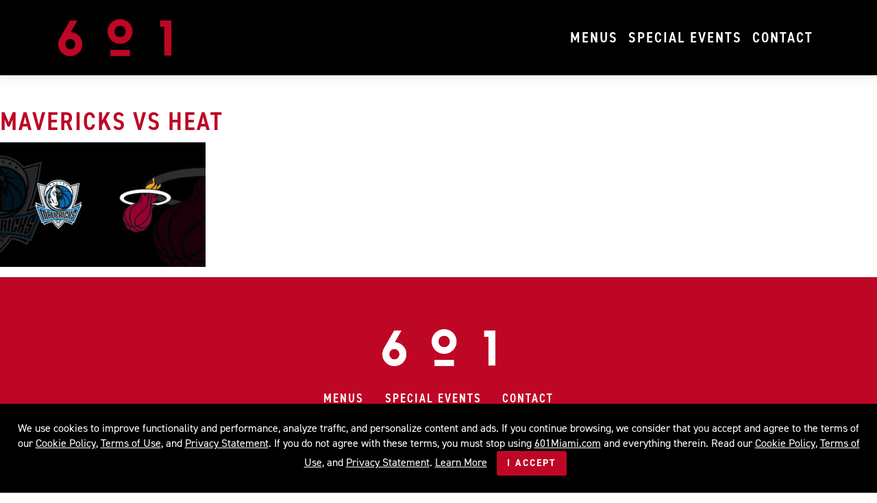

--- FILE ---
content_type: text/html; charset=UTF-8
request_url: https://www.601miami.com/vs_mavs-2/
body_size: 7638
content:
<!DOCTYPE html>
<html lang="en">
<head>
    <meta charset="UTF-8">
    <meta name="viewport" content="width=device-width, initial-scale=1">
    <meta http-equiv="X-UA-Compatible" content="IE=edge">
    <link rel="profile" href="http://gmpg.org/xfn/11">
    <link rel="pingback" href="">
    
    <!-- Goggle Tag Manager Header Script -->
    <meta name="google-site-verification" content="ohzyblW9kbpZFuCrnTdd49PwZcz-ZsEePnbBflHBkdQ" />
	<script>(function(w,d,s,l,i){w[l]=w[l]||[];w[l].push({'gtm.start':
	new Date().getTime(),event:'gtm.js'});var f=d.getElementsByTagName(s)[0],
	j=d.createElement(s),dl=l!='dataLayer'?'&l='+l:'';j.async=true;j.src=
	'https://www.googletagmanager.com/gtm.js?id='+i+dl;f.parentNode.insertBefore(j,f);
	})(window,document,'script','dataLayer','GTM-MDL84TB');</script>
    
	<title>Mavericks vs HEAT &#8211; 601 Miami</title>
<meta name='robots' content='max-image-preview:large' />
<link rel='dns-prefetch' href='//use.fontawesome.com' />
<link rel="alternate" type="application/rss+xml" title="601 Miami &raquo; Feed" href="https://www.601miami.com/feed/" />
<link rel="alternate" type="text/calendar" title="601 Miami &raquo; iCal Feed" href="https://www.601miami.com/calendar/?ical=1" />
<link rel="alternate" title="oEmbed (JSON)" type="application/json+oembed" href="https://www.601miami.com/wp-json/oembed/1.0/embed?url=https%3A%2F%2Fwww.601miami.com%2Fvs_mavs-2%2F" />
<link rel="alternate" title="oEmbed (XML)" type="text/xml+oembed" href="https://www.601miami.com/wp-json/oembed/1.0/embed?url=https%3A%2F%2Fwww.601miami.com%2Fvs_mavs-2%2F&#038;format=xml" />
<style id='wp-img-auto-sizes-contain-inline-css' type='text/css'>
img:is([sizes=auto i],[sizes^="auto," i]){contain-intrinsic-size:3000px 1500px}
/*# sourceURL=wp-img-auto-sizes-contain-inline-css */
</style>
<style id='wp-emoji-styles-inline-css' type='text/css'>

	img.wp-smiley, img.emoji {
		display: inline !important;
		border: none !important;
		box-shadow: none !important;
		height: 1em !important;
		width: 1em !important;
		margin: 0 0.07em !important;
		vertical-align: -0.1em !important;
		background: none !important;
		padding: 0 !important;
	}
/*# sourceURL=wp-emoji-styles-inline-css */
</style>
<link rel='stylesheet' id='wp-block-library-css' href='https://www.601miami.com/wp-includes/css/dist/block-library/style.min.css?ver=6.9' type='text/css' media='all' />
<style id='global-styles-inline-css' type='text/css'>
:root{--wp--preset--aspect-ratio--square: 1;--wp--preset--aspect-ratio--4-3: 4/3;--wp--preset--aspect-ratio--3-4: 3/4;--wp--preset--aspect-ratio--3-2: 3/2;--wp--preset--aspect-ratio--2-3: 2/3;--wp--preset--aspect-ratio--16-9: 16/9;--wp--preset--aspect-ratio--9-16: 9/16;--wp--preset--color--black: #000000;--wp--preset--color--cyan-bluish-gray: #abb8c3;--wp--preset--color--white: #ffffff;--wp--preset--color--pale-pink: #f78da7;--wp--preset--color--vivid-red: #cf2e2e;--wp--preset--color--luminous-vivid-orange: #ff6900;--wp--preset--color--luminous-vivid-amber: #fcb900;--wp--preset--color--light-green-cyan: #7bdcb5;--wp--preset--color--vivid-green-cyan: #00d084;--wp--preset--color--pale-cyan-blue: #8ed1fc;--wp--preset--color--vivid-cyan-blue: #0693e3;--wp--preset--color--vivid-purple: #9b51e0;--wp--preset--gradient--vivid-cyan-blue-to-vivid-purple: linear-gradient(135deg,rgb(6,147,227) 0%,rgb(155,81,224) 100%);--wp--preset--gradient--light-green-cyan-to-vivid-green-cyan: linear-gradient(135deg,rgb(122,220,180) 0%,rgb(0,208,130) 100%);--wp--preset--gradient--luminous-vivid-amber-to-luminous-vivid-orange: linear-gradient(135deg,rgb(252,185,0) 0%,rgb(255,105,0) 100%);--wp--preset--gradient--luminous-vivid-orange-to-vivid-red: linear-gradient(135deg,rgb(255,105,0) 0%,rgb(207,46,46) 100%);--wp--preset--gradient--very-light-gray-to-cyan-bluish-gray: linear-gradient(135deg,rgb(238,238,238) 0%,rgb(169,184,195) 100%);--wp--preset--gradient--cool-to-warm-spectrum: linear-gradient(135deg,rgb(74,234,220) 0%,rgb(151,120,209) 20%,rgb(207,42,186) 40%,rgb(238,44,130) 60%,rgb(251,105,98) 80%,rgb(254,248,76) 100%);--wp--preset--gradient--blush-light-purple: linear-gradient(135deg,rgb(255,206,236) 0%,rgb(152,150,240) 100%);--wp--preset--gradient--blush-bordeaux: linear-gradient(135deg,rgb(254,205,165) 0%,rgb(254,45,45) 50%,rgb(107,0,62) 100%);--wp--preset--gradient--luminous-dusk: linear-gradient(135deg,rgb(255,203,112) 0%,rgb(199,81,192) 50%,rgb(65,88,208) 100%);--wp--preset--gradient--pale-ocean: linear-gradient(135deg,rgb(255,245,203) 0%,rgb(182,227,212) 50%,rgb(51,167,181) 100%);--wp--preset--gradient--electric-grass: linear-gradient(135deg,rgb(202,248,128) 0%,rgb(113,206,126) 100%);--wp--preset--gradient--midnight: linear-gradient(135deg,rgb(2,3,129) 0%,rgb(40,116,252) 100%);--wp--preset--font-size--small: 13px;--wp--preset--font-size--medium: 20px;--wp--preset--font-size--large: 36px;--wp--preset--font-size--x-large: 42px;--wp--preset--spacing--20: 0.44rem;--wp--preset--spacing--30: 0.67rem;--wp--preset--spacing--40: 1rem;--wp--preset--spacing--50: 1.5rem;--wp--preset--spacing--60: 2.25rem;--wp--preset--spacing--70: 3.38rem;--wp--preset--spacing--80: 5.06rem;--wp--preset--shadow--natural: 6px 6px 9px rgba(0, 0, 0, 0.2);--wp--preset--shadow--deep: 12px 12px 50px rgba(0, 0, 0, 0.4);--wp--preset--shadow--sharp: 6px 6px 0px rgba(0, 0, 0, 0.2);--wp--preset--shadow--outlined: 6px 6px 0px -3px rgb(255, 255, 255), 6px 6px rgb(0, 0, 0);--wp--preset--shadow--crisp: 6px 6px 0px rgb(0, 0, 0);}:where(.is-layout-flex){gap: 0.5em;}:where(.is-layout-grid){gap: 0.5em;}body .is-layout-flex{display: flex;}.is-layout-flex{flex-wrap: wrap;align-items: center;}.is-layout-flex > :is(*, div){margin: 0;}body .is-layout-grid{display: grid;}.is-layout-grid > :is(*, div){margin: 0;}:where(.wp-block-columns.is-layout-flex){gap: 2em;}:where(.wp-block-columns.is-layout-grid){gap: 2em;}:where(.wp-block-post-template.is-layout-flex){gap: 1.25em;}:where(.wp-block-post-template.is-layout-grid){gap: 1.25em;}.has-black-color{color: var(--wp--preset--color--black) !important;}.has-cyan-bluish-gray-color{color: var(--wp--preset--color--cyan-bluish-gray) !important;}.has-white-color{color: var(--wp--preset--color--white) !important;}.has-pale-pink-color{color: var(--wp--preset--color--pale-pink) !important;}.has-vivid-red-color{color: var(--wp--preset--color--vivid-red) !important;}.has-luminous-vivid-orange-color{color: var(--wp--preset--color--luminous-vivid-orange) !important;}.has-luminous-vivid-amber-color{color: var(--wp--preset--color--luminous-vivid-amber) !important;}.has-light-green-cyan-color{color: var(--wp--preset--color--light-green-cyan) !important;}.has-vivid-green-cyan-color{color: var(--wp--preset--color--vivid-green-cyan) !important;}.has-pale-cyan-blue-color{color: var(--wp--preset--color--pale-cyan-blue) !important;}.has-vivid-cyan-blue-color{color: var(--wp--preset--color--vivid-cyan-blue) !important;}.has-vivid-purple-color{color: var(--wp--preset--color--vivid-purple) !important;}.has-black-background-color{background-color: var(--wp--preset--color--black) !important;}.has-cyan-bluish-gray-background-color{background-color: var(--wp--preset--color--cyan-bluish-gray) !important;}.has-white-background-color{background-color: var(--wp--preset--color--white) !important;}.has-pale-pink-background-color{background-color: var(--wp--preset--color--pale-pink) !important;}.has-vivid-red-background-color{background-color: var(--wp--preset--color--vivid-red) !important;}.has-luminous-vivid-orange-background-color{background-color: var(--wp--preset--color--luminous-vivid-orange) !important;}.has-luminous-vivid-amber-background-color{background-color: var(--wp--preset--color--luminous-vivid-amber) !important;}.has-light-green-cyan-background-color{background-color: var(--wp--preset--color--light-green-cyan) !important;}.has-vivid-green-cyan-background-color{background-color: var(--wp--preset--color--vivid-green-cyan) !important;}.has-pale-cyan-blue-background-color{background-color: var(--wp--preset--color--pale-cyan-blue) !important;}.has-vivid-cyan-blue-background-color{background-color: var(--wp--preset--color--vivid-cyan-blue) !important;}.has-vivid-purple-background-color{background-color: var(--wp--preset--color--vivid-purple) !important;}.has-black-border-color{border-color: var(--wp--preset--color--black) !important;}.has-cyan-bluish-gray-border-color{border-color: var(--wp--preset--color--cyan-bluish-gray) !important;}.has-white-border-color{border-color: var(--wp--preset--color--white) !important;}.has-pale-pink-border-color{border-color: var(--wp--preset--color--pale-pink) !important;}.has-vivid-red-border-color{border-color: var(--wp--preset--color--vivid-red) !important;}.has-luminous-vivid-orange-border-color{border-color: var(--wp--preset--color--luminous-vivid-orange) !important;}.has-luminous-vivid-amber-border-color{border-color: var(--wp--preset--color--luminous-vivid-amber) !important;}.has-light-green-cyan-border-color{border-color: var(--wp--preset--color--light-green-cyan) !important;}.has-vivid-green-cyan-border-color{border-color: var(--wp--preset--color--vivid-green-cyan) !important;}.has-pale-cyan-blue-border-color{border-color: var(--wp--preset--color--pale-cyan-blue) !important;}.has-vivid-cyan-blue-border-color{border-color: var(--wp--preset--color--vivid-cyan-blue) !important;}.has-vivid-purple-border-color{border-color: var(--wp--preset--color--vivid-purple) !important;}.has-vivid-cyan-blue-to-vivid-purple-gradient-background{background: var(--wp--preset--gradient--vivid-cyan-blue-to-vivid-purple) !important;}.has-light-green-cyan-to-vivid-green-cyan-gradient-background{background: var(--wp--preset--gradient--light-green-cyan-to-vivid-green-cyan) !important;}.has-luminous-vivid-amber-to-luminous-vivid-orange-gradient-background{background: var(--wp--preset--gradient--luminous-vivid-amber-to-luminous-vivid-orange) !important;}.has-luminous-vivid-orange-to-vivid-red-gradient-background{background: var(--wp--preset--gradient--luminous-vivid-orange-to-vivid-red) !important;}.has-very-light-gray-to-cyan-bluish-gray-gradient-background{background: var(--wp--preset--gradient--very-light-gray-to-cyan-bluish-gray) !important;}.has-cool-to-warm-spectrum-gradient-background{background: var(--wp--preset--gradient--cool-to-warm-spectrum) !important;}.has-blush-light-purple-gradient-background{background: var(--wp--preset--gradient--blush-light-purple) !important;}.has-blush-bordeaux-gradient-background{background: var(--wp--preset--gradient--blush-bordeaux) !important;}.has-luminous-dusk-gradient-background{background: var(--wp--preset--gradient--luminous-dusk) !important;}.has-pale-ocean-gradient-background{background: var(--wp--preset--gradient--pale-ocean) !important;}.has-electric-grass-gradient-background{background: var(--wp--preset--gradient--electric-grass) !important;}.has-midnight-gradient-background{background: var(--wp--preset--gradient--midnight) !important;}.has-small-font-size{font-size: var(--wp--preset--font-size--small) !important;}.has-medium-font-size{font-size: var(--wp--preset--font-size--medium) !important;}.has-large-font-size{font-size: var(--wp--preset--font-size--large) !important;}.has-x-large-font-size{font-size: var(--wp--preset--font-size--x-large) !important;}
/*# sourceURL=global-styles-inline-css */
</style>

<style id='classic-theme-styles-inline-css' type='text/css'>
/*! This file is auto-generated */
.wp-block-button__link{color:#fff;background-color:#32373c;border-radius:9999px;box-shadow:none;text-decoration:none;padding:calc(.667em + 2px) calc(1.333em + 2px);font-size:1.125em}.wp-block-file__button{background:#32373c;color:#fff;text-decoration:none}
/*# sourceURL=/wp-includes/css/classic-themes.min.css */
</style>
<link rel='stylesheet' id='cookie-bar-css-css' href='https://www.601miami.com/wp-content/plugins/cookie-bar/css/cookie-bar.css?ver=6.9' type='text/css' media='all' />
<link rel='stylesheet' id='wp-bootstrap-starter-bootstrap-css-css' href='https://www.601miami.com/wp-content/themes/wp-bootstrap-starter/inc/assets/css/bootstrap.min.css?ver=6.9' type='text/css' media='all' />
<link rel='stylesheet' id='wp-bootstrap-pro-fontawesome-cdn-css' href='https://use.fontawesome.com/releases/v5.1.0/css/all.css?ver=6.9' type='text/css' media='all' />
<link rel='stylesheet' id='wp-bootstrap-starter-style-css' href='https://www.601miami.com/wp-content/themes/wp-bootstrap-starter/style.css?ver=6.9' type='text/css' media='all' />
<script type="text/javascript" src="https://www.601miami.com/wp-includes/js/jquery/jquery.min.js?ver=3.7.1" id="jquery-core-js"></script>
<script type="text/javascript" src="https://www.601miami.com/wp-includes/js/jquery/jquery-migrate.min.js?ver=3.4.1" id="jquery-migrate-js"></script>
<script type="text/javascript" src="https://www.601miami.com/wp-content/plugins/cookie-bar/js/cookie-bar.js?ver=1768868319" id="cookie-bar-js-js"></script>
<link rel="https://api.w.org/" href="https://www.601miami.com/wp-json/" /><link rel="alternate" title="JSON" type="application/json" href="https://www.601miami.com/wp-json/wp/v2/media/14866" /><link rel="EditURI" type="application/rsd+xml" title="RSD" href="https://www.601miami.com/xmlrpc.php?rsd" />
<meta name="generator" content="WordPress 6.9" />
<link rel="canonical" href="https://www.601miami.com/vs_mavs-2/" />
<link rel='shortlink' href='https://www.601miami.com/?p=14866' />

		<!-- GA Google Analytics @ https://m0n.co/ga -->
		<script>
			(function(i,s,o,g,r,a,m){i['GoogleAnalyticsObject']=r;i[r]=i[r]||function(){
			(i[r].q=i[r].q||[]).push(arguments)},i[r].l=1*new Date();a=s.createElement(o),
			m=s.getElementsByTagName(o)[0];a.async=1;a.src=g;m.parentNode.insertBefore(a,m)
			})(window,document,'script','https://www.google-analytics.com/analytics.js','ga');
			ga('create', 'UA-61607113-3', 'auto');
			ga('require', 'linkid');
			ga('send', 'pageview');
		</script>

	<meta name="tec-api-version" content="v1"><meta name="tec-api-origin" content="https://www.601miami.com"><link rel="alternate" href="https://www.601miami.com/wp-json/tribe/events/v1/" /><link rel="pingback" href="https://www.601miami.com/xmlrpc.php">    <style type="text/css">
        #page-sub-header { background: #fff; }
    </style>
    	<style type="text/css">
	        a.site-title,
		.site-description {
			color: #ffffff;
		}
		</style>
	<link rel="icon" href="https://www.601miami.com/wp-content/uploads/2020/04/cropped-601-Miami-favicon-32x32.png" sizes="32x32" />
<link rel="icon" href="https://www.601miami.com/wp-content/uploads/2020/04/cropped-601-Miami-favicon-192x192.png" sizes="192x192" />
<link rel="apple-touch-icon" href="https://www.601miami.com/wp-content/uploads/2020/04/cropped-601-Miami-favicon-180x180.png" />
<meta name="msapplication-TileImage" content="https://www.601miami.com/wp-content/uploads/2020/04/cropped-601-Miami-favicon-270x270.png" />
	
	<!-- Css Style Overrides -->
	<link rel="stylesheet" type="text/css" href="https://www.601miami.com/wp-content/themes/wp-bootstrap-starter/overrides.css?v=1062566259
">
	
</head>

<body class="attachment wp-singular attachment-template-default single single-attachment postid-14866 attachmentid-14866 attachment-jpeg wp-theme-wp-bootstrap-starter tribe-no-js">
<div id="page" class="site">
	<a class="skip-link screen-reader-text" href="#content">Skip to content</a>
    	<header id="masthead" class="site-header navbar-static-top navbar-light" role="banner">
        <div class="container">
            <nav class="navbar navbar-expand-xl p-0">
                <div class="navbar-brand">
                                            <a href="https://www.601miami.com/">
                            <img src="https://www.601miami.com/wp-content/uploads/2018/10/601-Miami-logo-red.png" alt="601 Miami">
                        </a>
                                    </div>
                <button class="navbar-toggler" type="button" data-toggle="collapse" data-target="#main-nav" aria-controls="" aria-expanded="false" aria-label="Toggle navigation">
                    <span class="navbar-toggler-icon"></span>
                </button>

                <div id="main-nav" class="collapse navbar-collapse justify-content-end"><ul id="menu-header-menu" class="navbar-nav"><li itemscope="itemscope" itemtype="https://www.schema.org/SiteNavigationElement" id="menu-item-12795" class="menu-item menu-item-type-post_type menu-item-object-page menu-item-12795 nav-item"><a title="Header &#8211; Menus" href="https://www.601miami.com/special-events/menus/" class="nav-link">Menus</a></li>
<li itemscope="itemscope" itemtype="https://www.schema.org/SiteNavigationElement" id="menu-item-12796" class="menu-item menu-item-type-post_type menu-item-object-page menu-item-12796 nav-item"><a title="Header &#8211; Special Events" href="https://www.601miami.com/special-events/" class="nav-link">Special Events</a></li>
<li itemscope="itemscope" itemtype="https://www.schema.org/SiteNavigationElement" id="menu-item-12797" class="menu-item menu-item-type-post_type menu-item-object-page menu-item-12797 nav-item"><a title="Header &#8211; Contact" href="https://www.601miami.com/contact-us/" class="nav-link">Contact</a></li>
</ul></div>
            </nav>
        </div>
	</header><!-- #masthead -->
   
    <!-- Page Header --->
        
	<div id="content" class="site-content">
        
	<section id="primary" class="content-area col-sm-12 col-md-12 col-lg-8">
		<main id="main" class="site-main" role="main">

		
<article id="post-14866" class="post-14866 attachment type-attachment status-inherit hentry">
	<div class="post-thumbnail">
			</div>
	<header class="entry-header">
		<h1 class="entry-title">Mavericks vs HEAT</h1>	</header><!-- .entry-header -->
	<div class="entry-content">
		<p class="attachment"><a href='https://www.601miami.com/wp-content/uploads/2018/10/vs_mavs-1.jpg'><img fetchpriority="high" decoding="async" width="300" height="182" src="https://www.601miami.com/wp-content/uploads/2018/10/vs_mavs-1-300x182.jpg" class="attachment-medium size-medium" alt="Mavericks vs HEAT" srcset="https://www.601miami.com/wp-content/uploads/2018/10/vs_mavs-1-300x182.jpg 300w, https://www.601miami.com/wp-content/uploads/2018/10/vs_mavs-1-768x466.jpg 768w, https://www.601miami.com/wp-content/uploads/2018/10/vs_mavs-1.jpg 1024w" sizes="(max-width: 300px) 100vw, 300px" /></a></p>
	</div><!-- .entry-content -->

	<footer class="entry-footer">
			</footer><!-- .entry-footer -->
</article><!-- #post-## -->

		</main><!-- #main -->
	</section><!-- #primary -->

	</div><!-- #content -->
            <div id="footer-widget" class="row m-0 bg-light">
            <div class="container">
                <div class="row">
                                            <div class="col-12"><section id="media_image-2" class="widget widget_media_image"><a href="https://www.601miami.com"><img width="300" height="99" src="https://www.601miami.com/wp-content/uploads/2018/10/601-Miami-logo-white.png" class="image wp-image-14810  attachment-full size-full" alt="" style="max-width: 100%; height: auto;" decoding="async" loading="lazy" /></a></section></div>
                                                                <div class="col-12"><section id="nav_menu-4" class="widget widget_nav_menu"><div class="menu-footer-menu-container"><ul id="menu-footer-menu" class="menu"><li id="menu-item-12798" class="menu-item menu-item-type-post_type menu-item-object-page menu-item-12798"><a href="https://www.601miami.com/special-events/menus/" title="Footer &#8211; Menus">Menus</a></li>
<li id="menu-item-12799" class="menu-item menu-item-type-post_type menu-item-object-page menu-item-12799"><a href="https://www.601miami.com/special-events/" title="Footer &#8211; Specials Events">Special Events</a></li>
<li id="menu-item-12800" class="menu-item menu-item-type-post_type menu-item-object-page menu-item-12800"><a href="https://www.601miami.com/contact-us/" title="Footer &#8211; Contact">Contact</a></li>
</ul></div></section></div>
                                                                <div class="col-12"><section id="custom_html-4" class="widget_text widget widget_custom_html"><div class="textwidget custom-html-widget"><p class="text-center">601 Biscayne Blvd. Miami, FL 33132 | <a href="tel:7867772607" title="Call us at 786.777.1601">786.777.1601</a></p></div></section></div>
                                    </div>
            </div>
        </div>

	<footer id="colophon" class="site-footer navbar-light" role="contentinfo">
		<div class="container pt-3 pb-3">
            <div class="site-info text-center">
                &copy; 2026 <a href="https://www.601miami.com" title="Footer - 601 Miami">601 Miami</a>                <span class="sep"> | </span>
                <a class="credits" href="/terms-of-use" title="Footer - Terms of Use">Terms of Use</a>
                <span class="sep"> | </span>
                <a class="credits" href="/privacy-policy" title="Footer -  Privacy Policy">Privacy Policy</a>
                <span class="sep"> | </span>
                <a class="credits" href="/website-accessibility" title="Footer - Website Accessibility">Website Accessibility</a>
				<span class="sep"> | </span>
                <!--<a class="credits" href="https://privacyportal-cdn.onetrust.com/dsarwebform/e484212a-b6a8-4727-93da-f638ba000283/6308831e-3333-4805-a680-9306ab0a887b.html" title="Footer - Do Not Sell My Information">Do Not Sell My Information</a>-->
            </div><!-- close .site-info -->
		</div>
	</footer><!-- #colophon -->
</div><!-- #page -->

<script type="speculationrules">
{"prefetch":[{"source":"document","where":{"and":[{"href_matches":"/*"},{"not":{"href_matches":["/wp-*.php","/wp-admin/*","/wp-content/uploads/*","/wp-content/*","/wp-content/plugins/*","/wp-content/themes/wp-bootstrap-starter/*","/*\\?(.+)"]}},{"not":{"selector_matches":"a[rel~=\"nofollow\"]"}},{"not":{"selector_matches":".no-prefetch, .no-prefetch a"}}]},"eagerness":"conservative"}]}
</script>
        <style type="text/css" >
            



        </style>
    <!-- Cookie Bar -->
<div id="eu-cookie-bar">We use cookies to improve functionality and performance, analyze traffic, and personalize content and ads. If you continue browsing, we consider that you accept and agree to the terms of our <a href="/privacy-policy/#cookiePolicy" title="Cookie Policy" target="_blank">Cookie Policy</a>, <a href="/terms-of-use" title="Terms of Use" target="_blank">Terms of Use</a>, and <a href="/privacy-policy" title="Privacy Statement" target="_blank">Privacy Statement</a>. If you do not agree with these terms, you must stop using <a href="/" title="601 Miami">601Miami.com</a> and everything therein. Read our <a href="/privacy-policy/#cookiePolicy" title="Cookie Policy" target="_blank">Cookie Policy</a>, <a href="/terms-of-use" title="Terms of Use" target="_blank">Terms of Use</a>, and <a href="/privacy-policy" title="Privacy Statement" target="_blank">Privacy Statement</a>. <a href="/privacy-policy" title="Privacy Statement" target="_blank">Learn More</a> <button id="euCookieAcceptWP"  style="background:#be0725;"  onclick="euSetCookie('euCookiesAcc', true, 30); euAcceptCookiesWP();">I Accept</button></div>
<!-- End Cookie Bar -->
		<script>
		( function ( body ) {
			'use strict';
			body.className = body.className.replace( /\btribe-no-js\b/, 'tribe-js' );
		} )( document.body );
		</script>
		<script> /* <![CDATA[ */var tribe_l10n_datatables = {"aria":{"sort_ascending":": activate to sort column ascending","sort_descending":": activate to sort column descending"},"length_menu":"Show _MENU_ entries","empty_table":"No data available in table","info":"Showing _START_ to _END_ of _TOTAL_ entries","info_empty":"Showing 0 to 0 of 0 entries","info_filtered":"(filtered from _MAX_ total entries)","zero_records":"No matching records found","search":"Search:","all_selected_text":"All items on this page were selected. ","select_all_link":"Select all pages","clear_selection":"Clear Selection.","pagination":{"all":"All","next":"Next","previous":"Previous"},"select":{"rows":{"0":"","_":": Selected %d rows","1":": Selected 1 row"}},"datepicker":{"dayNames":["Sunday","Monday","Tuesday","Wednesday","Thursday","Friday","Saturday"],"dayNamesShort":["Sun","Mon","Tue","Wed","Thu","Fri","Sat"],"dayNamesMin":["S","M","T","W","T","F","S"],"monthNames":["January","February","March","April","May","June","July","August","September","October","November","December"],"monthNamesShort":["January","February","March","April","May","June","July","August","September","October","November","December"],"monthNamesMin":["Jan","Feb","Mar","Apr","May","Jun","Jul","Aug","Sep","Oct","Nov","Dec"],"nextText":"Next","prevText":"Prev","currentText":"Today","closeText":"Done","today":"Today","clear":"Clear"}};/* ]]> */ </script><script type="text/javascript" src="https://www.601miami.com/wp-content/plugins/the-events-calendar/common/build/js/user-agent.js?ver=da75d0bdea6dde3898df" id="tec-user-agent-js"></script>
<script type="text/javascript" src="https://www.601miami.com/wp-content/themes/wp-bootstrap-starter/inc/assets/js/popper.min.js?ver=6.9" id="wp-bootstrap-starter-popper-js"></script>
<script type="text/javascript" src="https://www.601miami.com/wp-content/themes/wp-bootstrap-starter/inc/assets/js/bootstrap.min.js?ver=6.9" id="wp-bootstrap-starter-bootstrapjs-js"></script>
<script type="text/javascript" src="https://www.601miami.com/wp-content/themes/wp-bootstrap-starter/inc/assets/js/theme-script.min.js?ver=6.9" id="wp-bootstrap-starter-themejs-js"></script>
<script type="text/javascript" src="https://www.601miami.com/wp-content/themes/wp-bootstrap-starter/inc/assets/js/skip-link-focus-fix.min.js?ver=20151215" id="wp-bootstrap-starter-skip-link-focus-fix-js"></script>
<script id="wp-emoji-settings" type="application/json">
{"baseUrl":"https://s.w.org/images/core/emoji/17.0.2/72x72/","ext":".png","svgUrl":"https://s.w.org/images/core/emoji/17.0.2/svg/","svgExt":".svg","source":{"concatemoji":"https://www.601miami.com/wp-includes/js/wp-emoji-release.min.js?ver=6.9"}}
</script>
<script type="module">
/* <![CDATA[ */
/*! This file is auto-generated */
const a=JSON.parse(document.getElementById("wp-emoji-settings").textContent),o=(window._wpemojiSettings=a,"wpEmojiSettingsSupports"),s=["flag","emoji"];function i(e){try{var t={supportTests:e,timestamp:(new Date).valueOf()};sessionStorage.setItem(o,JSON.stringify(t))}catch(e){}}function c(e,t,n){e.clearRect(0,0,e.canvas.width,e.canvas.height),e.fillText(t,0,0);t=new Uint32Array(e.getImageData(0,0,e.canvas.width,e.canvas.height).data);e.clearRect(0,0,e.canvas.width,e.canvas.height),e.fillText(n,0,0);const a=new Uint32Array(e.getImageData(0,0,e.canvas.width,e.canvas.height).data);return t.every((e,t)=>e===a[t])}function p(e,t){e.clearRect(0,0,e.canvas.width,e.canvas.height),e.fillText(t,0,0);var n=e.getImageData(16,16,1,1);for(let e=0;e<n.data.length;e++)if(0!==n.data[e])return!1;return!0}function u(e,t,n,a){switch(t){case"flag":return n(e,"\ud83c\udff3\ufe0f\u200d\u26a7\ufe0f","\ud83c\udff3\ufe0f\u200b\u26a7\ufe0f")?!1:!n(e,"\ud83c\udde8\ud83c\uddf6","\ud83c\udde8\u200b\ud83c\uddf6")&&!n(e,"\ud83c\udff4\udb40\udc67\udb40\udc62\udb40\udc65\udb40\udc6e\udb40\udc67\udb40\udc7f","\ud83c\udff4\u200b\udb40\udc67\u200b\udb40\udc62\u200b\udb40\udc65\u200b\udb40\udc6e\u200b\udb40\udc67\u200b\udb40\udc7f");case"emoji":return!a(e,"\ud83e\u1fac8")}return!1}function f(e,t,n,a){let r;const o=(r="undefined"!=typeof WorkerGlobalScope&&self instanceof WorkerGlobalScope?new OffscreenCanvas(300,150):document.createElement("canvas")).getContext("2d",{willReadFrequently:!0}),s=(o.textBaseline="top",o.font="600 32px Arial",{});return e.forEach(e=>{s[e]=t(o,e,n,a)}),s}function r(e){var t=document.createElement("script");t.src=e,t.defer=!0,document.head.appendChild(t)}a.supports={everything:!0,everythingExceptFlag:!0},new Promise(t=>{let n=function(){try{var e=JSON.parse(sessionStorage.getItem(o));if("object"==typeof e&&"number"==typeof e.timestamp&&(new Date).valueOf()<e.timestamp+604800&&"object"==typeof e.supportTests)return e.supportTests}catch(e){}return null}();if(!n){if("undefined"!=typeof Worker&&"undefined"!=typeof OffscreenCanvas&&"undefined"!=typeof URL&&URL.createObjectURL&&"undefined"!=typeof Blob)try{var e="postMessage("+f.toString()+"("+[JSON.stringify(s),u.toString(),c.toString(),p.toString()].join(",")+"));",a=new Blob([e],{type:"text/javascript"});const r=new Worker(URL.createObjectURL(a),{name:"wpTestEmojiSupports"});return void(r.onmessage=e=>{i(n=e.data),r.terminate(),t(n)})}catch(e){}i(n=f(s,u,c,p))}t(n)}).then(e=>{for(const n in e)a.supports[n]=e[n],a.supports.everything=a.supports.everything&&a.supports[n],"flag"!==n&&(a.supports.everythingExceptFlag=a.supports.everythingExceptFlag&&a.supports[n]);var t;a.supports.everythingExceptFlag=a.supports.everythingExceptFlag&&!a.supports.flag,a.supports.everything||((t=a.source||{}).concatemoji?r(t.concatemoji):t.wpemoji&&t.twemoji&&(r(t.twemoji),r(t.wpemoji)))});
//# sourceURL=https://www.601miami.com/wp-includes/js/wp-emoji-loader.min.js
/* ]]> */
</script>

<!-- Goggle Tag Manager Footer (noscript) -->
<noscript>
	This page requires JavaScript be available and enabled to function properly.
	<iframe src="https://www.googletagmanager.com/ns.html?id=GTM-MDL84TB" title="Google Tag Manager" name="Google Tag Manager" height="0" width="0" style="display:none;visibility:hidden"></iframe>
</noscript>


<!--Carousel Slider (Needed for WCAG)-->
<script>
	jQuery('.owl-nav button.owl-prev').append('<span>Previous</span>');
	jQuery('.owl-nav button.owl-next').append('<span>Next</span>');
</script>

<!-- Calendar (Needed for WCAG)-->
<script>
	function fixesForWCAG(){
		jQuery(".tribe-events-calendar thead tr th").each(function(){
			var shortDay = jQuery(this).attr("data-day-abbr");
			jQuery(this).attr("scope", "col");
			jQuery(this).text(shortDay);
		});
		jQuery(".tribe-events-calendar tbody tr td:first-child").each(function(){
			jQuery(this).attr("scope", "row");
		});
	}
	setTimeout(function(){ 
		fixesForWCAG();
	}, 100);
	jQuery('.tribe-events-nav-pagination .tribe-events-sub-nav li a').click(function(){
		setTimeout(function(){ 
			addWCAG(); 
		}, 3000);
	});
</script>





</body>
</html>

--- FILE ---
content_type: text/css
request_url: https://www.601miami.com/wp-content/themes/wp-bootstrap-starter/overrides.css?v=1062566259
body_size: 2733
content:
/* Red Color #be0725 */

/***************************** Font Overrides *****************************/
/****************************************************************************/
@import url("https://use.typekit.net/yms8idu.css");


/***************************** General Overrides *****************************/
/****************************************************************************/
body,.widget{
	font-family:"din-2014";font-weight:400;
	font-weight:normal !important;
	font-size:15px !important;
	line-height:21px !important;
}
h1,h2,h3,h4,h5,h6{
	font-family:"din-2014-narrow";font-weight:600;
	text-transform:uppercase;
	letter-spacing:2px;
	color:#be0725;
	padding-bottom:0;
}
a{
	color:#be0725;
}
a:hover{
	color:#000;
}
a span{
	font-family:arial;
}
p strong{
	font-family:"din-2014";font-weight:700;
}
hr{
	background:#000;
	height:4px;
	margin:3rem auto;
}
#page-header{
	background-size:cover;
	background-position:center center;
	width:100%;
	height:175px;
}
#content.site-content{
	padding-top:3rem;
}
.page-content, .entry-content, .entry-summary{
	margin-top:0 !important;
}
.content-area{
	padding:0;
}
.site-content{
	overflow:hidden;
}
.img-fluid{
	width:100%;
}
.disclaimer{
	font-size:0.9rem !important;line-height:1.1rem;
	font-style:italic;
	font-weight:bold;
	color:#be0725;
}
sup{
	font-size:1.35rem;
	color:#be0725;
	top:0rem;
}

/***************************** Header Overrides ******************************/
/****************************************************************************/
header#masthead{
	background-color:#000;
	font-family:"din-2014-narrow";font-weight:600;
	font-size:16px;
	letter-spacing:2px;
	padding-top: 1.25rem;
	padding-bottom:1.25rem;
}
header#masthead .navbar .navbar-brand a img{
	width:100%;
	max-width:130px;
}
header#masthead .navbar-nav li.active a{					
	color:#be0725 !important;
}
header#masthead .navbar-nav li a{
	font-weight:normal !important;
	font-size:inherit !important;
	color:#fff !important;
	text-transform:uppercase;
}
header#masthead .navbar-nav li a:hover{
	font-weight:normal;
	color:#be0725 !important;
}
header#masthead .navbar .navbar-toggler{
	background-color:#be0725 !important;
}
header#masthead .navbar .navbar-toggler .navbar-toggler-icon{
	color:#fff !important;
}
header#masthead .navbar #main-nav.show{
	padding-top:0.5rem;
}


/**************************** Carousel Overrides *****************************/
/****************************************************************************/
.carousel .carousel-item img{
	width:100%;
}
.carousel h1,.carousel h2,.carousel h3,.carousel h4,.carousel h5,.carousel h6{
	color:#fff;
	margin-bottom:5px;
	border-bottom:2px solid #fff;
	display:inline-block;
}
.carousel .carousel-caption{
	background:linear-gradient(to bottom, rgba(0,0,0,0), rgba(0,0,0,0.75));
	left:0;bottom:0;
	width:100%;
	padding-left:25px;
	padding-right:25px;
	padding-bottom:35px;
	text-align:left;
}
.carousel .carousel-caption p{
	font-size:16px;line-height:22px;
	margin-bottom:0 !important;
}
.carousel .carousel-caption a{
	background:#be0725;
	font-family:"din-2014-narrow";font-weight:600;
	font-size:14px;
	color:#fff;
	text-decoration:none;
	text-transform:uppercase;
	letter-spacing:2px;
	padding:2px 10px;
	margin:7px auto;
	display:inline-block;
}
.carousel .carousel-caption a:hover{
	background:#a60620 !important;
}
.carousel .carousel-control-prev,.carousel .carousel-control-next{
	background:none;
	width:10%;height:50%;
	top:25%;
	opacity:0.75;
}
.carousel .carousel-control-prev:hover,.carousel .carousel-control-next:hover{
	opacity:1;
}
.carousel .carousel-indicators{
	bottom:0;
}
.carousel-slider-outer-12721{
	margin-bottom:5rem;
}


/***************************** Opposite Columns ******************************/
/****************************************************************************/
.oppColumn{
	padding-bottom:3.25rem;
}
.oppColumn .img-fluid{
	width:85%;
	margin:0 auto;
	display:block;
}
.oppColumn h1{
	line-height:2.5rem;
}
.oppColumn h1 span{
	font-family:"din-2014";font-weight:700;
	font-size:1.25rem;line-height:1.5rem;
	color:#000;
	letter-spacing:0px;
	display:block;
}
.oppColumn a{
	background-color:#be0725;
	font-family:"din-2014";font-weight:700;
	font-size:12px;
	letter-spacing:2px;
	color:#fff;
	text-transform:uppercase;
	margin-bottom:1.5rem;
}
.oppColumn a:hover{
	background-color:#a60620;
}


/****************************** Menu Overrides *******************************/
/****************************************************************************/
#menus-tab.nav-pills{
	background:#000;
	font-size:1.75rem;line-height:2rem;
	letter-spacing:3px;
	text-align:center;
	text-transform:uppercase;
	margin-top:4rem !important;
	margin-bottom:-0.05rem !important;
	/*border:3px solid #000;*/
}
#menus-tab.nav-pills .nav-item{
	font-family:"din-2014-narrow";font-weight:600;
	margin-bottom:.5rem;
	margin:0 !important;
	padding-top: 1.25rem;padding-bottom: 1.25rem;
}
#menus-tab.nav-pills .nav-item{
	border-bottom:3px solid #fff;
}
#menus-tab.nav-pills .nav-item:last-child{
	border-right:none;
}
#menus-tab.nav-pills .nav-item a{
	width:100%;
	color:#fff;
	margin:0 auto;
	border-radius:0;
	padding:0 !important;margin:0 !important;
}
#menus-tab.nav-pills .nav-link.active,#menus-tab.nav-pills .nav-link:hover, #menus-tab.nav-pills .show > .nav-link{
	background-color:#000;
	color:#be0725;
}
#menus-tabContent{
	margin-bottom:5rem;
	background:#f9f9f9;
	border-bottom:3px solid #f0f0f0;
	border-right:3px solid #f0f0f0;
	border-left:3px solid #f0f0f0;
	padding:0 2rem 2.5rem 2rem;
}
#menus-tabContent h2, #menus-tabContent h4{
	color: #be0725;
}
#menus-tabContent h2{
	font-family:"din-2014-narrow";font-weight:600;
	font-size:1.75rem;line-height:2rem;
	margin-bottom:1rem;margin-top:2.25rem;
}
#menus-tabContent p{
	font-size:1.025rem;line-height:1.2rem;
	margin-bottom:1.15rem;
}
#menus-tabContent p span{
	font-family:"din-2014-narrow";font-weight:600;
	font-size:1.4rem;line-height:1.5rem;
	text-transform:uppercase;
	letter-spacing:2px;
	margin-bottom:0;
	display:block;
}


/************************* Special Events Overrides **************************/
/****************************************************************************/
#specialEventsIntro{
	margin-bottom:3rem;
}
#capacitySpecs{
	margin:3rem auto;
}
#capacitySpecs table{
	margin:0rem auto 1rem auto;
	text-align:center;
}
table caption{
	font-family:"din-2014-narrow";font-weight:600;
	font-size:2.5rem;
    text-transform:uppercase;
    letter-spacing:2px;
    color:#be0725;
    margin-bottom:2rem;
	caption-side:top;
}
#capacitySpecs table thead tr th{
	text-transform:uppercase;
	letter-spacing:1px;
}
.carousel-slider-outer-319{
	margin:3rem auto 4rem auto;
}
.owl-nav.disabled,.owl-dots.disabled{
	display:block !important;
}
.owl-nav button.owl-prev span,.owl-nav button.owl-next span{
	font-size:10px;line-height:10px;
	display:none;
}
#capacitySpecs .carousel-slider .carousel-slider__caption{
	background:#be0725;
	color:#fff;
}
#capacitySpecs .carousel-slider .carousel-slider__caption .caption{
	margin:0;
	padding:3px 10px;
}


/**************************** Contact Overrides *****************************/
/****************************************************************************/
.contactBlock{
	margin-bottom:2rem;
}
#contactMap{
	height:500px;
}


/**************************** Calendar Overrides *****************************/
/****************************************************************************/
body .tribe-events-calendar .tribe-events-tooltip{ 
	visibility:hidden; 
}
.events-list .tribe-events-loop, .single-tribe_organizer .tribe-events-loop, .single-tribe_venue .tribe-events-loop, .tribe-events-day .tribe-events-loop{
	max-width:100%;
}
.single .tribe-events-before-html{
	display: none !important;
}
.tribe-events-before-html{
	margin-bottom:3rem;
}
.tribe-events-before-html h1{
	font-size:2.5rem;
	margin-bottom:0;
}
.tribe-events-page-title{
	text-align:left;
}
#tribe-events .tribe-events-button{
	font-size:14px;
	letter-spacing:1px;
	background-color:#be0725;
}
#tribe-events .tribe-events-button:hover{
	background-color:#a60620;
}
#tribe-events-content.tribe-events-list, #tribe-events-content.tribe-events-month{
	margin-bottom:10rem;
}
.tribe-events-sub-nav{
	font-family:"din-2014-narrow";font-weight:600;
	text-transform:uppercase;
	letter-spacing:2px;
}
.tribe-events-sub-nav a{
	font-size:1.35rem !important;
}
#tribe-bar-form label{
	font-family:"din-2014-narrow";font-weight:600;
	letter-spacing:2px;
	font-size:1.15rem;
}
#tribe-bar-form .tribe-bar-submit input[type=submit]{
	background:#000;
}
#tribe-bar-form .tribe-bar-submit input[type=submit]:hover{
	background:#be0725;
}
#tribe-events-content table.tribe-events-calendar thead tr th{
	background-color:#000;
	font-size:1rem;
	letter-spacing:2px;
}
#tribe-events .tribe-events-button, #tribe_events_filters_wrapper input[type=submit], .tribe-events-button, .tribe-events-button.tribe-active:hover, .tribe-events-button.tribe-inactive, .tribe-events-button:hover, .tribe-events-calendar td.tribe-events-present div[id*=tribe-events-daynum-], .tribe-events-calendar td.tribe-events-present div[id*=tribe-events-daynum-]>a{
	background-color:#5c5b5b;
}
.tribe-events-calendar div[id*=tribe-events-daynum-]{
	background:#e7e7e8;
	font-family:"din-2014-narrow";font-weight:600;
	font-size:1.1rem;
	color:#000;
	letter-spacing:2px;
}
.tribe-events-calendar .tribe-events-has-events div[id*=tribe-events-daynum-]{
	background-color:#be0725;
	color:#fff;
}
.tribe-events-calendar .tribe-events-has-events a{
	font-family:"din-2014-narrow";font-weight:600;
	font-size:1.1rem !important;
	font-weight:bold;
	letter-spacing:0px;
	color:#000;
}
.tribe-events-calendar .tribe-events-has-events a:hover{
	color:#be0725;
}
.tribe-events-calendar div[id*=tribe-events-event-]{
	font-size:0.85rem;
}
.tribe-events-list .type-tribe_events .tribe-events-list-event-title{
	background:#be0725;
	padding:0.25rem 1rem;
	font-size:1.4rem;
	letter-spacing:3px;
	text-transform:uppercase;
}
.tribe-events-list .type-tribe_events .tribe-events-list-event-title:hover{
	background:#9c0725;
}
.tribe-events-list .type-tribe_events .tribe-events-list-event-title a{
	color:#fff;
}
.tribe-events-loop .tribe-events-event-meta .tribe-event-schedule-details, .tribe-events-list .time-details, .tribe-events-list .tribe-events-venue-details{
	background:#000;
	padding:0.35rem 1rem 0.25rem 1rem;
	font-size:1rem;
	color:#fff;
	text-transform:uppercase;
	letter-spacing:1px;
	margin-top:0.25rem;
	display:inline-block;
}
.tribe-events-event-meta address.tribe-events-address, .tribe-events-list .tribe-events-venue-details{
	display:none;
}
.tribe-events-list-separator-month{
	font-size:2.5rem;
	text-transform:uppercase;
	margin-bottom:0;
}
.tribe-events-list-separator-month+.type-tribe_events.tribe-events-first{
	padding-top:0;
}
.tribe-events-list .tribe-events-event-image+div.tribe-events-content.tribe-events-list-event-description{
	font-size:1.15rem;
}
.tribe-events-list .tribe-events-event-image+div.tribe-events-content.tribe-events-list-event-description a{
	font-family:"din-2014-narrow";font-weight:600;
	text-transform:uppercase;
	text-align:right;
	float:right;
}
.tribe-events-list .tribe-events-loop .tribe-events-event-image{
	width:100%;
}
.tribe-events-event-image img{
	width:100% !important;
}
.tribe-events-loop .tribe-events-event-meta{
	background:none;
	border:none;
	padding:0;
}
.single-tribe_events .tribe-events-single-event-title{
	background:#be0725;
	padding:0.5rem 1.25rem;
	letter-spacing:3px;
	font-size:2.25rem;
	color:#fff;
	text-transform:uppercase;
	display:inline-block;
}
.single-tribe_events .tribe-events-schedule{
	background:none;
	border:none;
	padding:0;margin:0 0 20px 0;
}
.tribe-events-schedule{
	margin-top:0;
}
.tribe-events-schedule h2{
	background:#000;
	padding:0.35rem 1rem 0.25rem 1rem;
	font-size:1.25rem;
	color:#fff;
	text-transform:uppercase;
	letter-spacing:1px;
	margin-top:5px;
	display:inline-block;
}
.tribe-events-list-separator-month+.type-tribe_events{
	margin-bottom:3.5rem;
}
.tribe-events-day .tribe-events-day-time-slot .tribe-events-day-time-slot-heading{
	background:#3d3c3c;
}
.tribe-events-list .tribe-events-loop .tribe-events-event-meta .event-is-recurring{
	color:#fff;
}
.tribe-events-list .tribe-events-loop .tribe-events-event-meta .event-is-recurring a:hover{
	color:#fff;
}

/***************************** Footer Overrides ******************************/
/****************************************************************************/
#footer-widget{
	padding-top:5rem;
}
#colophon{
	font-size:12px !important;
	padding-top:5rem;
	padding-bottom:0.5rem;
}
#footer-widget, #colophon{
	background-color:#be0725 !important;
	color:#fff !important;
}
#footer-widget a, #colophon a{
	color:#fff !important;
	font-size:inherit !important;
}
#footer-widget a:hover, #colophon a:hover{
	background:none;
	text-decoration:underline;
}
#footer-widget #media_image-2{
	text-align:center;
}
#footer-widget #media_image-2 a img{
	max-width:135px !important;
	width:100%;
}
#footer-widget #menu-footer-menu{
	font-family:"din-2014-narrow";font-weight:600;
	text-transform:uppercase;
	letter-spacing:2px;
	flex-direction:row !important;
	justify-content:center;
	padding:0;
}


/******************************** Cookie Bar *********************************/
/****************************************************************************/
#eu-cookie-bar{
	background:#000 !important;
	font-size:16px;line-height:22px;
	padding:25px 25px;
}
#eu-cookie-bar p{
	margin:0 auto 10px auto;
	max-width:1200px;
}
#eu-cookie-bar #euCookieAcceptWP{
	font-size:14px;
	text-transform:uppercase;
	letter-spacing:2px;
	padding:8px 15px;
}
#eu-cookie-bar #euCookieAcceptWP:hover{
	background:#a60620 !important;
}

/******************************* Media Queries *******************************/
/****************************************************************************/

/* Small devices (tablets, 768px and up) */
@media screen and (min-width:768px){
	body.page-id-14 #content.site-content{
		padding-top:0;
	}
	header#masthead{
		font-size:22px;
		padding-top:1.5rem;
		padding-bottom:1.5rem;
	}
	header#masthead .navbar .navbar-brand a img{
		max-width:165px;
	}
	.carousel .carousel-control-prev span,.carousel .carousel-control-next span{
		width:35px;height:35px;
	}
	#page-header{
		height:275px;
	}
	.oppColumn{
		padding-bottom:0;
	}
	.oppColumn .img-fluid{
		width:100%;
	}
	.oppColumn a{
		margin-bottom:0;
	}
	.tribe-events-list .tribe-events-loop .tribe-events-event-image{
		width:35%;
	}
	#footer-widget #media_image-2 a img{
		max-width:165px !important;
	}
}

/* SG Form */
#sgFormIframe{
	width:100%;
	overflow:hidden;
	margin:0 auto -7px auto;
	padding:0;
}
#sgFormIframe.eventsSgForm{
	min-height:750px;
}


/* Medium devices (desktops, 992px and up) */
@media screen and (min-width:992px){
	body,.widget{
		font-size:16px !important;
		line-height:22px !important;
	}
	#sgFormIframe.eventsSgForm{
		min-height:500px;
	}
	#menus-tab.nav-pills .nav-item{
		border-right:3px solid #fff;
		border-bottom:0;
	}
}

/* Large devices (large desktops, 1200px and up) */
@media screen and (min-width:1200px){
	body,.widget{
		font-size:18px !important;
		line-height:24px !important;
	}
}



--- FILE ---
content_type: text/plain
request_url: https://www.google-analytics.com/j/collect?v=1&_v=j102&a=165792791&t=pageview&_s=1&dl=https%3A%2F%2Fwww.601miami.com%2Fvs_mavs-2%2F&ul=en-us%40posix&dt=Mavericks%20vs%20HEAT%20%E2%80%93%20601%20Miami&sr=1280x720&vp=1280x720&_u=KGBAAEIhAAAAACAAI~&jid=817249020&gjid=1349300690&cid=1307828671.1768868320&tid=UA-61607113-3&_gid=1331797335.1768868320&_r=1&_slc=1&z=347108002
body_size: -450
content:
2,cG-ES2KZKSJRD